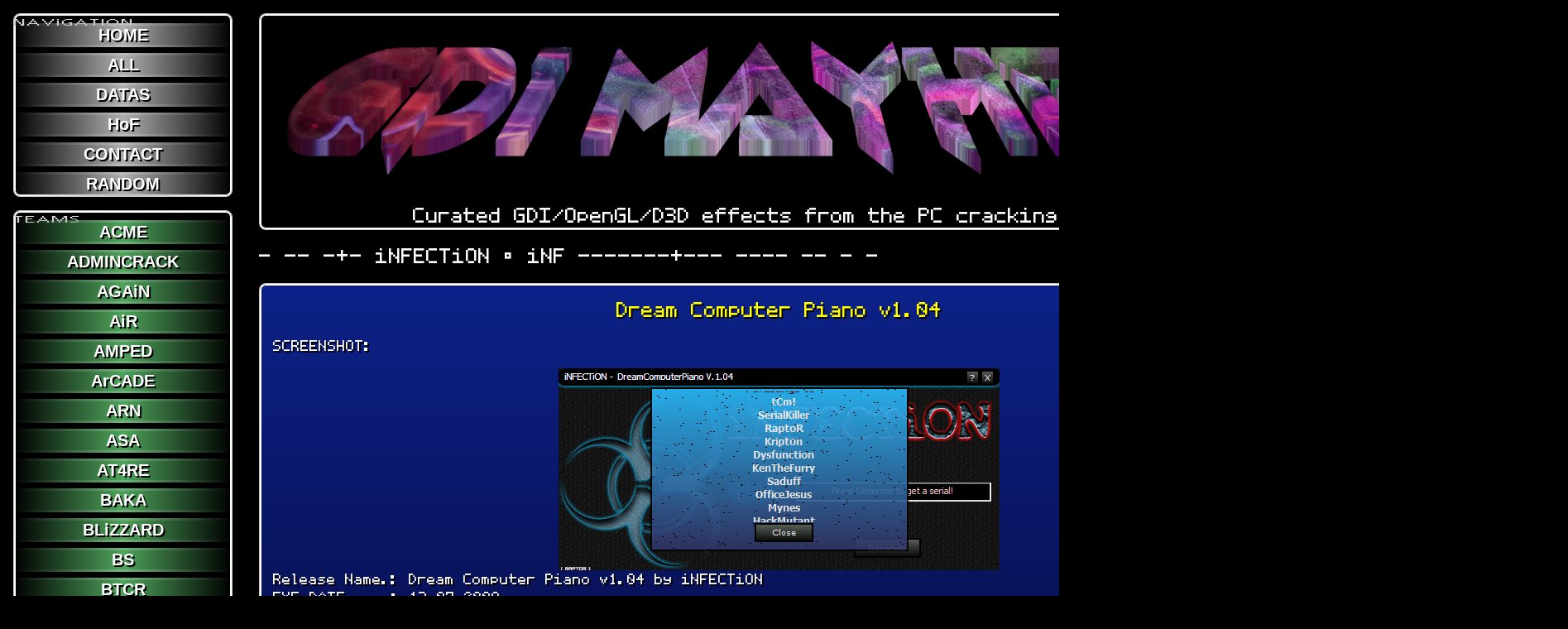

--- FILE ---
content_type: text/html; charset=UTF-8
request_url: http://gdimayhem.temari.fr/index.php?p=view&teamname=iNF
body_size: 2188
content:



<!DOCTYPE html>
<html>
<head>
  <meta charset="utf-8">
  <meta name="keywords" content="GDI effects, scene, nfo, gdimayhem">
  <meta http-equiv="content-type" content="text/html; charset=UTF-8">
  <meta http-equiv="X-UA-Compatible" content="IE=edge,chrome=1">
  <meta property="og:title" content="GDI Effects from the PC cracking scene">
  <meta property="og:type" content="website">
  <meta property="og:image" content="http://gdimayhem.temari.fr/assets/imgs/gdimayhem.png">
  <meta property="og:site_name" content="GDI Mayhem">
  <meta property="og:description" content="GDI Effects from the PC cracking scene">
  <meta name="viewport" content="width=device-width, initial-scale=1">
  <link rel="stylesheet" type="text/css" href="https://cdn.jsdelivr.net/gh/98mprice/PSone.css@master/PSone.min.css">
  <link rel="stylesheet" type="text/css" href="assets/css/style.css">
  <link rel='shortcut icon' href='assets/imgs/tvnoise.gif' type='image/x-icon' />
  <script type="text/javascript" src="assets/js/jquery.js"></script>
  <script type="text/javascript" src="assets/js/returnOnTop.js"></script>
  <title>GDI Mayhem</title>
</head>

<body>
  <div class="page-container">
    <div>
      <nav class="container dark">
        <label class="title">NAViGATION</label>
        <a href="index.php?p=news"><button type="button" class="btn">HOME</button></a>
        <a href="index.php?p=all"><button type="button" class="btn">ALL</button></a>
        <a href="index.php?p=datas"><button type="button" class="btn">DATAS</button></a>
        <a href="index.php?p=hof"><button type="button" class="btn">HoF</button></a>
        <a href="index.php?p=contact"><button type="button" class="btn">CONTACT</button></a>
<a href="index.php?p=view&teamname=tPORt#Business Music System v4.05"><button type="button" class="btn">RANDOM</button></a>	
      </nav>
    
      <nav class="container dark">
        <label class="title">TEAMS</label>
		
		
		
		<a href="index.php?p=view&teamname=ACME"><button type="button" class="btn success">ACME</button></a>
<a href="index.php?p=view&teamname=ADMINCRACK"><button type="button" class="btn success">ADMINCRACK</button></a>
<a href="index.php?p=view&teamname=AGAiN"><button type="button" class="btn success">AGAiN</button></a>
<a href="index.php?p=view&teamname=AiR"><button type="button" class="btn success">AiR</button></a>
<a href="index.php?p=view&teamname=AMPED"><button type="button" class="btn success">AMPED</button></a>
<a href="index.php?p=view&teamname=ArCADE"><button type="button" class="btn success">ArCADE</button></a>
<a href="index.php?p=view&teamname=ARN"><button type="button" class="btn success">ARN</button></a>
<a href="index.php?p=view&teamname=ASA"><button type="button" class="btn success">ASA</button></a>
<a href="index.php?p=view&teamname=AT4RE"><button type="button" class="btn success">AT4RE</button></a>
<a href="index.php?p=view&teamname=BAKA"><button type="button" class="btn success">BAKA</button></a>
<a href="index.php?p=view&teamname=BLiZZARD"><button type="button" class="btn success">BLiZZARD</button></a>
<a href="index.php?p=view&teamname=BS"><button type="button" class="btn success">BS</button></a>
<a href="index.php?p=view&teamname=BTCR"><button type="button" class="btn success">BTCR</button></a>
<a href="index.php?p=view&teamname=BYTE"><button type="button" class="btn success">BYTE</button></a>
<a href="index.php?p=view&teamname=CFF"><button type="button" class="btn success">CFF</button></a>
<a href="index.php?p=view&teamname=CORE"><button type="button" class="btn success">CORE</button></a>
<a href="index.php?p=view&teamname=CROSSFiRE"><button type="button" class="btn success">CROSSFiRE</button></a>
<a href="index.php?p=view&teamname=D.H.Crew"><button type="button" class="btn success">D.H.Crew</button></a>
<a href="index.php?p=view&teamname=DARKLEASH"><button type="button" class="btn success">DARKLEASH</button></a>
<a href="index.php?p=view&teamname=DECOY"><button type="button" class="btn success">DECOY</button></a>
<a href="index.php?p=view&teamname=DEV"><button type="button" class="btn success">DEV</button></a>
<a href="index.php?p=view&teamname=DI"><button type="button" class="btn success">DI</button></a>
<a href="index.php?p=view&teamname=DIGERATI"><button type="button" class="btn success">DIGERATI</button></a>
<a href="index.php?p=view&teamname=DJiNN"><button type="button" class="btn success">DJiNN</button></a>
<a href="index.php?p=view&teamname=ECL"><button type="button" class="btn success">ECL</button></a>
<a href="index.php?p=view&teamname=EDGE"><button type="button" class="btn success">EDGE</button></a>
<a href="index.php?p=view&teamname=EPS"><button type="button" class="btn success">EPS</button></a>
<a href="index.php?p=view&teamname=FANAiON"><button type="button" class="btn success">FANAiON</button></a>
<a href="index.php?p=view&teamname=FFF"><button type="button" class="btn success">FFF</button></a>
<a href="index.php?p=view&teamname=FLT"><button type="button" class="btn success">FLT</button></a>
<a href="index.php?p=view&teamname=GZKS"><button type="button" class="btn success">GZKS</button></a>
<a href="index.php?p=view&teamname=HATRED"><button type="button" class="btn success">HATRED</button></a>
<a href="index.php?p=view&teamname=HAZE"><button type="button" class="btn success">HAZE</button></a>
<a href="index.php?p=view&teamname=HTBTeam"><button type="button" class="btn success">HTBTeam</button></a>
<a href="index.php?p=view&teamname=ICU"><button type="button" class="btn success">ICU</button></a>
<a href="index.php?p=view&teamname=iCWT"><button type="button" class="btn success">iCWT</button></a>
<a href="index.php?p=view&teamname=INDUCT"><button type="button" class="btn success">INDUCT</button></a>
<a href="index.php?p=view&teamname=iNF"><button type="button" class="btn warning">iNF</button></a>
<a href="index.php?p=view&teamname=iNFLUENCE"><button type="button" class="btn success">iNFLUENCE</button></a>
<a href="index.php?p=view&teamname=IREC"><button type="button" class="btn success">IREC</button></a>
<a href="index.php?p=view&teamname=LOCKLESS"><button type="button" class="btn success">LOCKLESS</button></a>
<a href="index.php?p=view&teamname=LUC"><button type="button" class="btn success">LUC</button></a>
<a href="index.php?p=view&teamname=LUCiD"><button type="button" class="btn success">LUCiD</button></a>
<a href="index.php?p=view&teamname=lz0"><button type="button" class="btn success">lz0</button></a>
<a href="index.php?p=view&teamname=NGEN"><button type="button" class="btn success">NGEN</button></a>
<a href="index.php?p=view&teamname=ORiON"><button type="button" class="btn success">ORiON</button></a>
<a href="index.php?p=view&teamname=PDX"><button type="button" class="btn success">PDX</button></a>
<a href="index.php?p=view&teamname=RAiD"><button type="button" class="btn success">RAiD</button></a>
<a href="index.php?p=view&teamname=RED"><button type="button" class="btn success">RED</button></a>
<a href="index.php?p=view&teamname=REiS"><button type="button" class="btn success">REiS</button></a>
<a href="index.php?p=view&teamname=REPT"><button type="button" class="btn success">REPT</button></a>
<a href="index.php?p=view&teamname=RES"><button type="button" class="btn success">RES</button></a>
<a href="index.php?p=view&teamname=REV"><button type="button" class="btn success">REV</button></a>
<a href="index.php?p=view&teamname=RLTS"><button type="button" class="btn success">RLTS</button></a>
<a href="index.php?p=view&teamname=RNDD"><button type="button" class="btn success">RNDD</button></a>
<a href="index.php?p=view&teamname=ROCK"><button type="button" class="btn success">ROCK</button></a>
<a href="index.php?p=view&teamname=ROGUE"><button type="button" class="btn success">ROGUE</button></a>
<a href="index.php?p=view&teamname=ROR"><button type="button" class="btn success">ROR</button></a>
<a href="index.php?p=view&teamname=SND"><button type="button" class="btn success">SND</button></a>
<a href="index.php?p=view&teamname=SSG"><button type="button" class="btn success">SSG</button></a>
<a href="index.php?p=view&teamname=StatMat"><button type="button" class="btn success">StatMat</button></a>
<a href="index.php?p=view&teamname=STC"><button type="button" class="btn success">STC</button></a>
<a href="index.php?p=view&teamname=TDS"><button type="button" class="btn success">TDS</button></a>
<a href="index.php?p=view&teamname=TLG"><button type="button" class="btn success">TLG</button></a>
<a href="index.php?p=view&teamname=TMG"><button type="button" class="btn success">TMG</button></a>
<a href="index.php?p=view&teamname=tPORt"><button type="button" class="btn success">tPORt</button></a>
<a href="index.php?p=view&teamname=tRUE"><button type="button" class="btn success">tRUE</button></a>
<a href="index.php?p=view&teamname=tSRH"><button type="button" class="btn success">tSRH</button></a>
<a href="index.php?p=view&teamname=UCF"><button type="button" class="btn success">UCF</button></a>
<a href="index.php?p=view&teamname=UnderPl"><button type="button" class="btn success">UnderPl</button></a>
<a href="index.php?p=view&teamname=URET"><button type="button" class="btn success">URET</button></a>
<a href="index.php?p=view&teamname=UST"><button type="button" class="btn success">UST</button></a>
<a href="index.php?p=view&teamname=VRL"><button type="button" class="btn success">VRL</button></a>
<a href="index.php?p=view&teamname=WDYL"><button type="button" class="btn success">WDYL</button></a>
<a href="index.php?p=view&teamname=X-FACTOR"><button type="button" class="btn success">X-FACTOR</button></a>
<a href="index.php?p=view&teamname=XT"><button type="button" class="btn success">XT</button></a>
<a href="index.php?p=view&teamname=ZENiTH"><button type="button" class="btn success">ZENiTH</button></a>
<a href="index.php?p=view&teamname=ZWT"><button type="button" class="btn success">ZWT</button></a>
		
		
		
		
		
	
      </nav>
    </div>

    <div class="content">
      <section class="container dark">
        <img src="logo.png" class="logo" />
        <p class="intro">Curated GDI/OpenGL/D3D effects from the PC cracking scene.</p>
      </section>

	  			<!-- BEGIN MAIN CONTENT -->
            
      <p class="team-name">- -- -+- iNFECTiON &#149; iNF -------+--- ---- -- - -</p>					

      <section class="container" id="Dream Computer Piano v1.04">
        <p class="release-name"><a href="index.php?p=view&teamname=iNF#Dream Computer Piano v1.04">Dream Computer Piano v1.04</a></p>
        <p class="text">SCREENSHOT:</p>
			
<div class="screenshots">
    <img src="assets/screenshots/Dream Computer Piano v1.04 by iNFECTiON.png" class="screenshot" />
</div>


<p class="text">
Release Name.: Dream Computer Piano v1.04 by iNFECTiON<br>
EXE.DATE.....: 13-07-2009<br>
EXE.MD5......: f26783de941e0603015aeb4996b586b8<br>
EXE.SHA256...: 0973e4e3fb265ff6a0b49848e875bec2c633414555104cb3e8bef78b3964c09f<br>
EXE.SiZE.....: 156.00 KB<br>
<br /> 
Coder........: HolyView<br>Alternates...: Original by <a href ="index.php?p=view&teamname=FFF#Ciel 2006">FFF (2006)</a>.<br>Effects......: Horizontal starfield, vertical scroller<br />
Compatibility: Up to Win 10<br />
<br />
LiNKS........: <a href="https://www.virustotal.com/gui/file/0973e4e3fb265ff6a0b49848e875bec2c633414555104cb3e8bef78b3964c09f/detection/f-0973e4e3fb265ff6a0b49848e875bec2c633414555104cb3e8bef78b3964c09f-1247541277" target="_new">[ViRSCAN]</a><br />
                <br />
        </p>
      </section>
						  <!-- END MAIN CONTENT -->

    </div>

    <div>
      <nav class="container dark">
        <label class="title">WE LiKE...</label>
        <a href="https://defacto2.net/"><button type="button" class="btn primary">DEFACTO2</button></a>
        <a href="http://keygenmusic.net/"><button type="button" class="btn primary">KEYGENMUSiC</button></a>
        <a href="http://nfforce.temari.fr/"><button type="button" class="btn primary">NFFORCE</button></a>
        <a href="http://temari.fr/site/"><button type="button" class="btn primary">TEMARi.FR</button></a>
      </nav>
    </div>
  </div>
</body>

</html>

--- FILE ---
content_type: text/css; charset=utf-8
request_url: https://cdn.jsdelivr.net/gh/98mprice/PSone.css@master/PSone.min.css
body_size: 13258
content:
.input,body{font-family:"Final Fantasy Script Collection - Final Fantasy VII"}.btn,[type=radio]+.option{cursor:pointer}.btn,body{color:#fff}.btn,.container{position:relative}.icon.select,.icon.start{-webkit-user-select:none}.btn,.option,.progress>.subtitle,.title{text-transform:uppercase}@font-face{font-family:"Final Fantasy Script Collection - Final Fantasy VII";src:url(https://cdn.jsdelivr.net/gh/98mprice/PSone.css@master/fonts/Final_Fantasy_VII.eot) format("eot"),url(https://cdn.jsdelivr.net/gh/98mprice/PSone.css@master/fonts/Final_Fantasy_VII.woff) format("woff"),url(https://cdn.jsdelivr.net/gh/98mprice/PSone.css@master/fonts/Final_Fantasy_VII.ttf) format("truetype"),url(https://cdn.jsdelivr.net/gh/98mprice/PSone.css@master/fonts/Final_Fantasy_VII.svg#FinalFantasyVII) format("svg");font-weight:400;font-style:normal}@font-face{font-family:"Pixel Cyr Normal";src:url(https://cdn.jsdelivr.net/gh/98mprice/PSone.css@master/fonts/pixcyr2.eot) format("eot"),url(https://cdn.jsdelivr.net/gh/98mprice/PSone.css@master/fonts/pixcyr2.woff) format("woff"),url(https://cdn.jsdelivr.net/gh/98mprice/PSone.css@master/fonts/pixcyr2.ttf) format("truetype"),url(https://cdn.jsdelivr.net/gh/98mprice/PSone.css@master/fonts/pixcyr2.svg#PixelCyr-Normal) format("svg");font-weight:400;font-style:normal}@font-face{font-family:Play;src:url(https://cdn.jsdelivr.net/gh/98mprice/PSone.css@master/fonts/Play-Regular.eot) format("eot"),url(https://cdn.jsdelivr.net/gh/98mprice/PSone.css@master/fonts/Play-Regular.woff) format("woff"),url(https://cdn.jsdelivr.net/gh/98mprice/PSone.css@master/fonts/Play-Regular.ttf) format("truetype"),url(https://cdn.jsdelivr.net/gh/98mprice/PSone.css@master/fonts/Play-Regular.svg#Play) format("svg");font-weight:400;font-style:normal}@font-face{font-family:RationalTWDisplay;src:url(fonts/RationalTWDisplay.eot);src:url(fonts/RationalTWDisplay.eot?#iefix) format('embedded-opentype'),url(fonts/RationalTWDisplay.woff2) format('woff2'),url(fonts/RationalTWDisplay.woff) format('woff'),url(fonts/RationalTWDisplay.ttf) format('truetype');font-weight:400;font-style:normal}body{font-size:40px;background-color:#000;font-smooth:never;-webkit-font-smoothing:none;line-height:20px}:focus{outline:0}.btn{display:inline-block;font-size:20px;font-weight:700;text-shadow:2px 2px #000;padding:0 4rem;background:-webkit-linear-gradient(left,transparent,#AEAFAE,transparent);border:0;border-bottom:3px solid;-o-border-image:linear-gradient(to right,transparent ,rgba(255,255,255,.2),transparent);border-image:linear-gradient(to right,transparent ,rgba(255,255,255,.2),transparent);border-image-slice:1;border-top:3px solid}.btn:hover{background:-webkit-linear-gradient(left,transparent,#d3d3d3,transparent)}.btn.error{background:-webkit-linear-gradient(left,transparent,#B62F28,transparent)}.btn.error:hover{background:-webkit-linear-gradient(left,transparent,#E93F36,transparent)}.btn.warning{background:-webkit-linear-gradient(left,transparent,#F19C42,transparent)}.btn.warning:hover{background:-webkit-linear-gradient(left,transparent,#ffb544,transparent)}.btn.success{background:-webkit-linear-gradient(left,transparent,#4EA35B,transparent)}.btn.success:hover{background:-webkit-linear-gradient(left,transparent,#5dc66d,transparent)}.btn.primary{background:-webkit-linear-gradient(left,transparent,#3E8CA5,transparent)}.btn.primary:hover{background:-webkit-linear-gradient(left,transparent,#49a7c6,transparent)}.btn.alternative{-o-border-image:linear-gradient(to right,transparent ,#E84437,#F4F251,transparent);border-image:linear-gradient(to right,transparent ,#E84437,#F4F251,transparent);background:-webkit-linear-gradient(left,transparent,#79F372,transparent)}.btn.alternative:hover{-o-border-image:linear-gradient(to right,transparent ,#6CB064,#DC4387,transparent);border-image:linear-gradient(to right,transparent ,#6CB064,#DC4387,transparent);background:-webkit-linear-gradient(left,transparent,#77F9FB,transparent)}button:disabled,button[disabled]{color:#AEAFAE;pointer-events:none;background:-webkit-linear-gradient(left,transparent,#484a48,transparent)}.container:not(:last-child){margin-bottom:1rem}.container{background-image:linear-gradient(#0D2289,#06093B);border:1px solid #c6c6c6;border-radius:8px;box-shadow:inset 0 0 2px 2px rgba(0,0,0,.3);margin:1rem;display:flex;flex-direction:column;justify-content:flex-start}.field{margin:0 1rem;z-index:2}.field:last-child{margin-bottom:1rem}.input{border:0;width:100%;padding-bottom:.5rem;font-size:40px;background-color:transparent;background:linear-gradient(to right,#fff 0,#fff 50%,transparent 50%,transparent 100%) left bottom repeat-x;background-size:30px 2px;color:#fff}:-ms-input-placeholder{color:#C6C843}::-ms-input-placeholder{color:#C6C843}::placeholder{color:#C6C843}input:disabled,input[disabled]{pointer-events:none}input:disabled::-webkit-input-placeholder{color:#AEAFAE}input:disabled:-moz-placeholder{color:#AEAFAE}input:disabled::-moz-placeholder{color:#AEAFAE}input:disabled:-ms-input-placeholder{color:#AEAFAE}.container.dark{background-image:none;background-color:rgba(0,0,0,.4)}.container.light{background-image:none;background-color:rgba(255,255,255,.2)}.container:before{position:absolute;display:border;content:'';border:2px solid #fff;border-radius:7px;height:100%;width:100%;box-sizing:border-box;-moz-box-sizing:border-box;-webkit-box-sizing:border-box;z-index:0}.icon.arrow-right,.icon.arrow-up,.icon.start{border-bottom-left-radius:4px}.icon.arrow-down,.icon.arrow-right,.icon.start{border-top-left-radius:4px}.title{-webkit-transform:scale(1,.5);color:#d3d3d3;text-shadow:4px 4px #000;font-size:50px;line-height:4px;margin-left:10px;margin-bottom:.5rem;margin-top:0}p{padding:0 1rem 1rem;margin:0;line-height:80%;text-shadow:2px 2px #000}.progress{background-color:rgba(0,0,0,.5);padding:3px;position:relative;margin-bottom:1rem;height:12px}.progress>.box,.progress>.subtitle{top:50%;background-color:rgba(0,0,0,.4)}.progress>.box{position:absolute;left:4%;width:45px;height:12px}.progress>.subtitle{position:absolute;left:6%;font-family:"Pixel Cyr Normal";height:20px;font-size:20px;color:#fff;display:inline-block;line-height:20px;-webkit-transform:scale(1.6,.8)}.icon.l2,.icon.r2,.icon.select,.icon.start{font-family:RationalTWDisplay;font-style:normal}.progress>.bar{background-image:linear-gradient(to right,#2C6776,#4EA35B);height:12px}.progress.primary>.bar{background-image:linear-gradient(to right,#3E8CA5,#49a7c6);height:12px}.progress.success>.bar{background-image:linear-gradient(to right,#4EA35B,#5dc66d);height:12px}.progress.warning>.bar{background-image:linear-gradient(to right,#F19C42,#ffb544);height:12px}.progress.error>.bar{background-image:linear-gradient(to right,#B62F28,#E93F36);height:12px}.progress.indeterminate>.bar{position:absolute;background-image:linear-gradient(to right,#2C6776,#4EA35B);width:0%;height:12px;left:0;top:3px;animation:indeterminate 1.2s ease infinite}.icon,.icon.start{position:relative}@keyframes indeterminate{0%{width:30%;left:-.5%}60%{left:40%;width:60%}100%{left:100%;width:0%}}@media only screen and (min-width:600px){body{margin:0 10rem}}a{color:#ff0;text-decoration:none}.icon{display:inline-block;width:32px;height:32px}.icon.ddr1{background-image:url([data-uri])}.icon.ddr2{background-image:url([data-uri])}.icon.ddr3{background-image:url([data-uri])}.icon.clickable{cursor:pointer;transition:.3s cubic-bezier(.25,.8,.5,1),color 1ms}.icon.clickable:active{box-shadow:0 5px 5px -3px rgba(0,0,0,.2),0 8px 10px 1px rgba(0,0,0,.14),0 3px 14px 2px rgba(0,0,0,.12)}.icon.start{outline:0;vertical-align:middle;-moz-user-select:none;-ms-user-select:none;user-select:none;width:0;height:0;border-style:solid;border-width:13.4px 0 13.4px 42px;border-color:transparent transparent transparent #3C3D3F}.icon.arrow-down,.icon.arrow-left,.icon.arrow-right,.icon.arrow-up,.icon.select{background-image:linear-gradient(#504f51,#3C3D3F);outline:0;-moz-user-select:none;-ms-user-select:none;box-shadow:0 2px 5px #000;vertical-align:middle}.icon.start.start-label::before{font-size:.35em;content:'START';position:absolute;top:11px;left:-44px;padding:0}.icon.select{position:relative;user-select:none;width:42px;height:26px;border-radius:4px}.icon.select.select-label::before{font-size:.35em;content:'SELECT';position:absolute;top:23px;left:-6px}.icon.arrow-down,.icon.arrow-left,.icon.arrow-right,.icon.arrow-up{position:relative;-webkit-user-select:none;user-select:none;width:28.1px}.icon.circle,.icon.square{padding:.201em;outline:0;-moz-user-select:none;-ms-user-select:none}.icon.arrow-left{margin-left:16px;border-top-right-radius:4px;border-bottom-right-radius:4px;background-image:linear-gradient(to right,#504f51,#3C3D3F)}.icon.arrow-right{margin-right:16px;background-image:linear-gradient(to left,#504f51,#3C3D3F)}.icon.arrow-up{margin-top:5px;border-bottom-right-radius:4px}.icon.arrow-down{margin-bottom:5px;border-top-right-radius:4px}.icon.arrow-left:after{right:100%;top:50%;border:solid transparent;content:"";height:0;width:0;position:absolute;border-color:rgba(136,183,213,0);border-right-color:#504f51;border-width:16px;margin-top:-16px}.icon.arrow-right:after{left:100%;top:50%;border:solid transparent;content:"";height:0;width:0;position:absolute;border-color:rgba(136,183,213,0);border-left-color:#504f51;border-width:16px;margin-top:-16px}.icon.arrow-down:after,.icon.arrow-up:after{left:50%;content:"";height:0;width:0;position:absolute;margin-left:-14px}.icon.arrow-up:after{bottom:100%;border:solid transparent;border-color:rgba(136,183,213,0);border-bottom-color:#504f51;border-width:14px}.icon.arrow-down:after{top:100%;border:solid transparent;border-color:rgba(136,183,213,0);border-top-color:#3C3D3F;border-width:14px}.icon.circle::before,.icon.square::before{content:'';transition:.3s cubic-bezier(.25,.8,.5,1)}.icon.square{border-radius:50px;background-image:linear-gradient(#5f5e60,#3C3D3F);position:relative;will-change:box-shadow;box-shadow:0 2px 5px #000;vertical-align:middle;-webkit-user-select:none;user-select:none;margin:1.1px}.icon.circle,.icon.x{background-image:linear-gradient(#5f5e60,#3C3D3F);will-change:box-shadow;box-shadow:0 2px 5px #000;vertical-align:middle;-webkit-user-select:none}.icon.square::before{position:absolute;border:4px solid #D592BD;top:9px;bottom:9px;left:9px;right:9px}.icon.circle{border-radius:50px;position:relative;user-select:none;margin:1.2px}.icon.triangle,.icon.x{padding:.201em;-moz-user-select:none;-ms-user-select:none;outline:0}.icon.circle::before{position:absolute;border:4px solid #E94B0E;border-radius:50px;top:5px;bottom:5px;left:5px;right:5px}.icon.x{border-radius:50px;position:relative;user-select:none;margin:1.21px}.icon.x::after,.icon.x::before{content:'';position:absolute;border:2px solid #9DA5D5;top:21.4px;left:5px;right:5px;transition:.3s cubic-bezier(.25,.8,.5,1)}.icon.l2,.icon.r2,.icon.triangle{background-image:linear-gradient(#5f5e60,#3C3D3F);will-change:box-shadow;box-shadow:0 2px 5px #000;vertical-align:middle;-webkit-user-select:none}.icon.x::before{transform:rotate(45deg)}.icon.x::after{transform:rotate(135deg)}.icon.triangle{border-radius:50px;position:relative;user-select:none;margin:1.1px}.icon.triangle::after,.icon.triangle::before{content:'';position:absolute;bottom:0;width:0;height:0}.icon.triangle::before{top:5px;left:5px;right:5px;transition:.3s cubic-bezier(.25,.8,.5,1);border:0 solid transparent;border-right-width:19px;border-left-width:19px;border-bottom:30px solid #20AF93}.icon.triangle::after{top:12px;left:12px;right:0;border:0 solid transparent;border-right-width:12px;border-left-width:12px;border-bottom:19px solid #47484A}.icon.l2,.icon.r2{padding:.2em;position:relative;border-radius:5px 5px 50% 50%;height:25px;width:40px;-moz-user-select:none;-ms-user-select:none;user-select:none}.icon.l2::after,.icon.r2::after{font-size:.5em;position:absolute;top:0;left:5px;padding:.8em 0 0 .5em}.icon.l1,.icon.l3,.icon.r1,.icon.r3{-webkit-user-select:none;-moz-user-select:none;-ms-user-select:none;font-family:RationalTWDisplay;font-style:normal;background-image:linear-gradient(#5f5e60,#3C3D3F);will-change:box-shadow;box-shadow:0 2px 5px #000;vertical-align:middle}.icon.l2::after{content:'L2'}.icon.r2::after{content:'R2'}.icon.l1,.icon.r1{border-radius:5px;padding:.2em;position:relative;height:20px;width:40px;user-select:none}.icon.l1::after,.icon.r1::after{font-size:.5em;top:0;left:5px;padding:.5em 0 0 .5em}.icon.l1::after{content:'L1';position:absolute}.icon.r1::after{content:'R1';position:absolute}.icon.l3,.icon.r3{border-radius:50px;padding:.2em;position:relative;height:54px;width:54px;margin:7px 0;outline:0;user-select:none}.icon.l3::before,.icon.r3::before{content:'';position:absolute;border:2px solid #29292a;border-radius:50px;top:4px;bottom:4px;left:4px;right:4px}.icon.l3::after,.icon.r3::after{position:absolute;border-left:4px solid #fefefe;top:8px;bottom:8px;left:7px;right:0;padding:1em 0 0 .6em;border-radius:50px;font-size:.5em}.icon.l3::after{content:'L3'}.icon.r3::after{content:'R3'}.icon.psone{font-family:RationalTWDisplay;font-style:normal;border-radius:50px;padding:.2em;background-image:linear-gradient(#5f5e60,#3C3D3F);position:relative;will-change:box-shadow;box-shadow:0 2px 5px #000;height:32.1px;width:32.1px;margin:7px 0;outline:0;vertical-align:middle;-webkit-user-select:none;-moz-user-select:none;-ms-user-select:none;user-select:none}.icon.psone::after{font-size:.5em;content:'';background-image:url(psone.svg);background-size:contain;background-repeat:no-repeat;position:absolute;width:58%;height:100%;top:5px;left:4px;padding:.9em 0 0 .6em}.radio{z-index:5}[type=radio]{position:absolute;opacity:0;width:0;height:0}[type=radio]:checked+.option>.click{visibility:visible}.option{font-family:"Pixel Cyr Normal";text-shadow:4px 4px #000;font-size:20px;position:relative;padding:1rem}.click{background:url([data-uri]) no-repeat;background-size:30px;width:30px;height:30px;position:absolute;transform:translate(-20px,25px);visibility:hidden}

--- FILE ---
content_type: text/css
request_url: http://gdimayhem.temari.fr/assets/css/style.css
body_size: 560
content:
@font-face {
  font-family: 'Mozart';
  src: url('Mozart.ttf') format('truetype');
}

html {
  height: 100%;
}

body {
  height: 100%;
  margin: 0;
  cursor: url(cur116.cur), progress;
}

a:hover {
	cursor: url(cur117.cur), default;
}

p {
  font-family: Mozart;
}

.btn, .option, .progress>.subtitle, .title {
  text-transform: none;
  cursor: url(cur117.cur), default;
  width: 100%;
  height: 100%;
  margin: 0px;
}

.page-container {
  display: flex;
  height: 100vh;
}

.logo {
  margin: 2rem;
}

.content {
  flex: 1 0 auto;
}

.intro {
  text-align: center;
  padding: 0;
}

.text {
  font-size: 28px;
}

.screenshots {
  margin: auto;
}

.screenshot {
  max-width: 100%;
  height: auto;
}

.release-name {
  margin-top: 1rem;
  text-align: center;
}

.team-name {
  margin: 0;
  padding-bottom: 0;
}

.container > * {
  z-index: 1;
}

/* Return on top */
#returnOnTop {
    background: url('../imgs/return_on_top.png') no-repeat;
    bottom: 1%;
    cursor: pointer;
    display: none;
    filter: alpha(opacity = 50); /* IE < 8 */
    height: 48px;
    opacity: 0.5;
    position: fixed;
    right: 1%;
    width: 48px;
}

#returnOnTop:hover {
    filter: alpha(opacity = 100); /* IE < 8 */
    opacity: 1;
}

--- FILE ---
content_type: application/javascript
request_url: http://gdimayhem.temari.fr/assets/js/returnOnTop.js
body_size: 290
content:
$(document).ready( function () {
    //	Add return on top button
    $('body').append('<div id="returnOnTop" title="Return on top">&nbsp;</div>');
    
    //	On button click, let's scroll up to top
    $('#returnOnTop').click( function() {
	$('html,body').animate({scrollTop: 0}, 'slow');
    });
});

$(window).scroll(function() {
    //	If on top fade the bouton out, else fade it in
    if ( $(window).scrollTop() == 0 )
	$('#returnOnTop').fadeOut();
    else
	$('#returnOnTop').fadeIn();
});